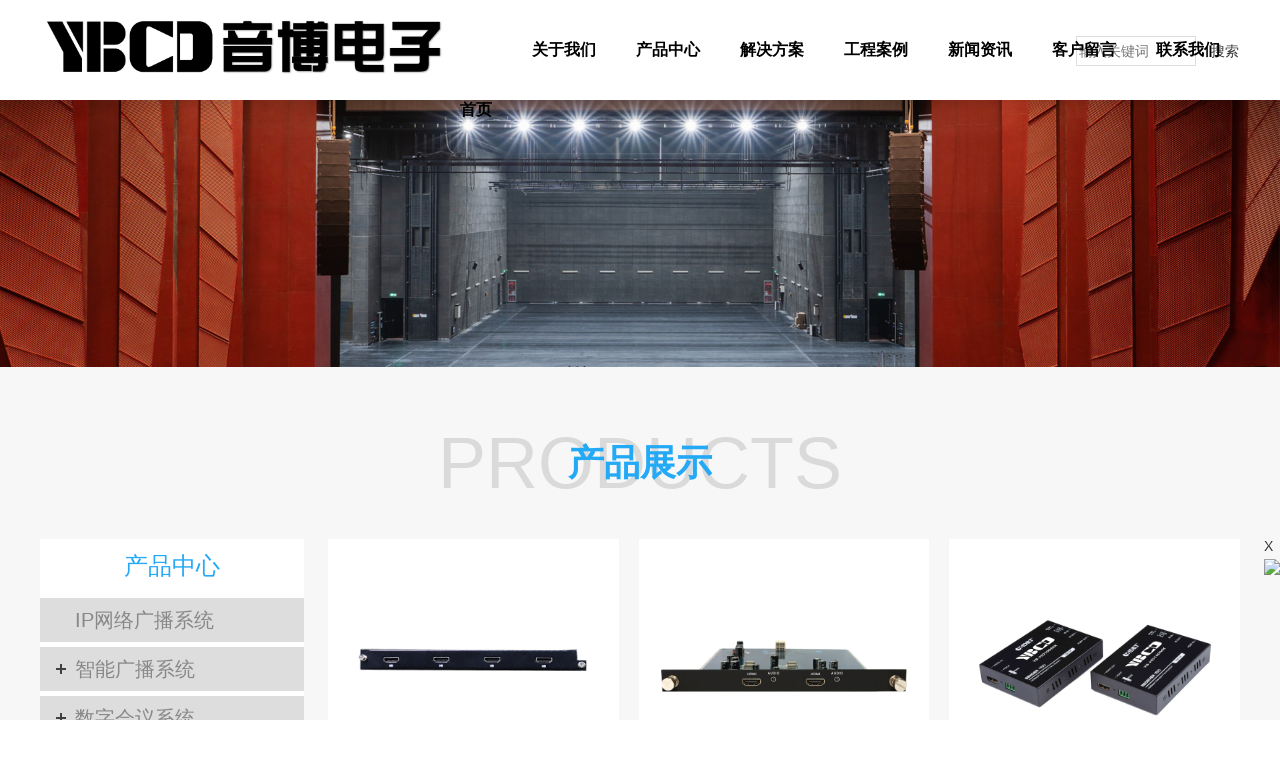

--- FILE ---
content_type: text/html; charset=utf-8
request_url: http://www.gzybcd.com/product.aspx?page=9
body_size: 8948
content:

<!doctype html>
<html>
<head><meta http-equiv="Content-Type" content="text/html; charset=gb2312" /><title>
	IP网络广播系统-广州市音博电子科技有限公司
</title><meta id="description" name="description" content="广州市音博电子科技有限公司" /><meta id="keywords" name="keywords" content="IP网络广播系统,广州市音博电子科技有限公司" /><meta charset="UTF-8" /><meta http-equiv="X-UA-Compatible" content="IE=edge,chrome=1" /><meta name="viewport" content="width=device-width, initial-scale=1.0, minimum-scale=1.0, maximum-scale=1.0, user-scalable=no" /><link rel="stylesheet" href="css/bootstrap.css" /><link rel="stylesheet" href="css/headerfooter.css" /><link rel="stylesheet" href="css/style.css" /><link rel="stylesheet" href="css/animate.min.css" />
    <script src="js/touchslide.1.1.js"></script>
    
    <link href="css/page.css" rel="stylesheet" type="text/css" />
    <script src="js/Zhishiying.js" type="text/javascript"></script>
    <style type="text/css">
        .img_list_301 ul li {
            float: left;
            border: #e4e4e4 solid 1px;
            display: inline;
            margin-bottom: 15px;
            margin-right: 15px;
            width: 150px;
            height: 180px;
            overflow: hidden;
        }

        .NewList {
            margin-top: 10px;
        }
    </style>
    <link href="css/update.css" rel="stylesheet" type="text/css" /></head>
<body>
    <!-- header -->
    
<script>
    //①搜索开始
    function checkSearch() {
        if ($("#KeyName").val() == "" || $("#KeyName").val() == null) {
            alert("请输入搜索关键词");
            $("#KeyName").val("");
            $("#KeyName").focus();
            return false;
        }
        var Search_url = $("#key-Search").attr("value");
        window.location.href = Search_url + "?q=" + escape($("#KeyName").val());
    }

    //②按下回车键出发某个按钮开始
    document.onkeydown = function (event) {
        e = event ? event : (window.event ? window.event : null);
        if (e.keyCode == 13) {
            document.getElementById("SearchButton").click();
            return false;
        }
    }
</script>
<!--④设置网站背景开始-->

<style>
    .search {
        position: absolute;
        right: 30px;
        top: 50%;
        transform: translateY(-50%)
    }

        .search input {
            width: 120px;
            height: 30px;
            border: 1px solid #ddd;
        }

        .search button {
            width: 50px;
            height: 32px;
            border: 0;
            text-align: center;
            line-height: 32px;
        }
	
		@media (max-width: 1020px){
			
				.navbar-brand img{ width:130px;}
			}
</style>
<script src="js/jquery-1.8.3.min.js" type="text/javascript"></script>
<div class="casesa">
    <header id="site-header" class="site-header">
        <div class="search">
            <a href="ProSearch.aspx" style="display: none;" value="ProSearch.aspx" id="key-Search"></a>
            <input type="text" id="KeyName" placeholder="输入关键词" />
            <button type="button" name="SearchButton" id="SearchButton" onclick="checkSearch()">搜索</button>
        </div>
        <div class="container headercontainer">
            <nav class="navbar" role="navigation">
                <div class="navbar-header">
                    <button class="btn btn-primary navbar-toggle" type="button" data-toggle="collapse" data-target=".navbar-collapse"></button>
                    <a class="navbar-brand" href="/">
                        <img style="width:;
    object-fit: contain;" src="upload/img/20230818160453.png" alt="公司LOGO">
                    </a>
                </div>
                <div class="collapse navbar-collapse">
                    <div class="items-wrap">


                        

                        <ul class="navbar-button list-inline">
                            <li class="switch-locale-wrap">
                                <div class="switch-locale ">
                                    <a href="Contact.aspx?ClassID=7" class="dropdown-toggle zh" data-toggle="">联系我们</a>





                                    
                                </div>
                            </li>
                        </ul>







                        

                        <ul class="navbar-button list-inline">
                            <li class="switch-locale-wrap">
                                <div class="switch-locale ">
                                    <a href="Message.aspx?ClassID=10" class="dropdown-toggle zh" data-toggle="">客户留言</a>





                                    
                                </div>
                            </li>
                        </ul>







                        

                        <ul class="navbar-button list-inline">
                            <li class="switch-locale-wrap">
                                <div class="switch-locale ">
                                    <a href="News.aspx?ClassID=6" class="dropdown-toggle zh" data-toggle="">新闻资讯</a>





                                    
                                </div>
                            </li>
                        </ul>







                        

                        <ul class="navbar-button list-inline">
                            <li class="switch-locale-wrap">
                                <div class="switch-locale ">
                                    <a href="News.aspx?ClassID=2" class="dropdown-toggle zh" data-toggle="">工程案例</a>





                                    
                                </div>
                            </li>
                        </ul>







                        

                        <ul class="navbar-button list-inline">
                            <li class="switch-locale-wrap">
                                <div class="switch-locale ">
                                    <a href="News.aspx?ClassID=13" class="dropdown-toggle zh" data-toggle="">解决方案</a>





                                    
                                </div>
                            </li>
                        </ul>







                        

                        <ul class="navbar-button list-inline">
                            <li class="switch-locale-wrap">
                                <div class="switch-locale ">
                                    <a href="Product.aspx" class="dropdown-toggle zh" data-toggle="">产品中心</a>





                                    


                                    <ul class="dropdown-menu" role="menu" aria-labelledby="dLabel">



                                        


                                        <li><a href="Product.aspx?TypeID=1">IP网络广播系统</a>
                                            
                                        </li>

                                        


                                        <li><a href="Product.aspx?TypeID=2">智能广播系统</a>
                                            
                                            <ul class="dropdown-menu">
                                                
                                                <li><a href="Product.aspx?TypeID=23">家庭背景音乐</a></li>
                                                
                                                <li><a href="Product.aspx?TypeID=24">数控广播系统</a></li>
                                                
                                                <li><a href="Product.aspx?TypeID=25">智能广播系统</a></li>
                                                
                                            </ul>
                                            
                                        </li>

                                        


                                        <li><a href="Product.aspx?TypeID=7">数字会议系统</a>
                                            
                                            <ul class="dropdown-menu">
                                                
                                                <li><a href="Product.aspx?TypeID=36">无线话筒</a></li>
                                                
                                                <li><a href="Product.aspx?TypeID=48">有线话筒</a></li>
                                                
                                                <li><a href="Product.aspx?TypeID=37">无线讨论型手拉手会议系统</a></li>
                                                
                                                <li><a href="Product.aspx?TypeID=38">无线视像跟踪手拉手会议系统</a></li>
                                                
                                                <li><a href="Product.aspx?TypeID=39">有线讨论型手拉手会议系统</a></li>
                                                
                                                <li><a href="Product.aspx?TypeID=62">有线视像跟踪手拉手会议系统</a></li>
                                                
                                                <li><a href="Product.aspx?TypeID=63">有线讨论视像表决型会议系统</a></li>
                                                
                                                <li><a href="Product.aspx?TypeID=64">全数字5G手拉手会议系统</a></li>
                                                
                                                <li><a href="Product.aspx?TypeID=65">有线无线讨论型一体式会议系统</a></li>
                                                
                                                <li><a href="Product.aspx?TypeID=66">有线无线视像型一体式会议系统</a></li>
                                                
                                            </ul>
                                            
                                        </li>

                                        


                                        <li><a href="Product.aspx?TypeID=8">音响扩声系统</a>
                                            
                                            <ul class="dropdown-menu">
                                                
                                                <li><a href="Product.aspx?TypeID=40">专业\卡包功放</a></li>
                                                
                                                <li><a href="Product.aspx?TypeID=42">会议音柱\卡包音箱</a></li>
                                                
                                                <li><a href="Product.aspx?TypeID=43">专业全频音箱</a></li>
                                                
                                                <li><a href="Product.aspx?TypeID=44">线阵音箱</a></li>
                                                
                                                <li><a href="Product.aspx?TypeID=45">专业周边</a></li>
                                                
                                            </ul>
                                            
                                        </li>

                                        


                                        <li><a href="Product.aspx?TypeID=9">舞台灯光系统</a>
                                            
                                            <ul class="dropdown-menu">
                                                
                                                <li><a href="Product.aspx?TypeID=49">摇头灯</a></li>
                                                
                                                <li><a href="Product.aspx?TypeID=50">帕灯</a></li>
                                                
                                                <li><a href="Product.aspx?TypeID=51">面光灯</a></li>
                                                
                                                <li><a href="Product.aspx?TypeID=52">激光灯</a></li>
                                                
                                                <li><a href="Product.aspx?TypeID=53">灯光控台</a></li>
                                                
                                                <li><a href="Product.aspx?TypeID=54">灯光周边设备</a></li>
                                                
                                            </ul>
                                            
                                        </li>

                                        


                                        <li><a href="Product.aspx?TypeID=13">矩阵切换系统</a>
                                            
                                            <ul class="dropdown-menu">
                                                
                                                <li><a href="Product.aspx?TypeID=55">一体化矩阵</a></li>
                                                
                                                <li><a href="Product.aspx?TypeID=57">MI92系列-混插矩阵切换器</a></li>
                                                
                                                <li><a href="Product.aspx?TypeID=58">MI94系列-混插矩阵切换器</a></li>
                                                
                                                <li><a href="Product.aspx?TypeID=59">T94\TC94系列-混插拼接无缝矩阵切换器</a></li>
                                                
                                            </ul>
                                            
                                        </li>

                                        


                                        <li><a href="Product.aspx?TypeID=12">中控系统</a>
                                            
                                        </li>

                                        


                                        <li><a href="Product.aspx?TypeID=14">高清录播系统</a>
                                            
                                        </li>

                                        


                                        <li><a href="Product.aspx?TypeID=10">无纸化会议系统</a>
                                            
                                        </li>

                                        


                                        <li><a href="Product.aspx?TypeID=11">远程视频会议系统</a>
                                            
                                        </li>

                                        


                                        <li><a href="Product.aspx?TypeID=15">可视化分布式系统</a>
                                            
                                        </li>

                                        


                                        <li><a href="Product.aspx?TypeID=60">信息发布系统</a>
                                            
                                        </li>

                                        


                                        <li><a href="Product.aspx?TypeID=61">会议预约系统</a>
                                            
                                        </li>

                                        


                                        <li><a href="Product.aspx?TypeID=19">多媒体有源音箱</a>
                                            
                                        </li>

                                        


                                        <li><a href="Product.aspx?TypeID=18">广播喇叭</a>
                                            
                                            <ul class="dropdown-menu">
                                                
                                                <li><a href="Product.aspx?TypeID=26">天花喇叭</a></li>
                                                
                                                <li><a href="Product.aspx?TypeID=28">壁挂音箱</a></li>
                                                
                                                <li><a href="Product.aspx?TypeID=30">号角扬声器</a></li>
                                                
                                                <li><a href="Product.aspx?TypeID=31">室外防水音柱</a></li>
                                                
                                                <li><a href="Product.aspx?TypeID=34">室外草坪音箱</a></li>
                                                
                                            </ul>
                                            
                                        </li>

                                        


                                        <li><a href="Product.aspx?TypeID=20">其他配件</a>
                                            
                                        </li>

                                        
                                    </ul>

                                    
                                </div>
                            </li>
                        </ul>







                        

                        <ul class="navbar-button list-inline">
                            <li class="switch-locale-wrap">
                                <div class="switch-locale ">
                                    <a href="About.aspx?ClassID=23" class="dropdown-toggle zh" data-toggle="">关于我们</a>





                                    


                                    <ul class="dropdown-menu" role="menu" aria-labelledby="dLabel">



                                        


                                        <li><a href="About.aspx?ClassID=23">公司介绍</a>
                                            
                                        </li>

                                        


                                        <li><a href="About.aspx?ClassID=26">企业文化</a>
                                            
                                        </li>

                                        


                                        <li><a href="About.aspx?ClassID=24">总裁致辞</a>
                                            
                                        </li>

                                        
                                    </ul>

                                    
                                </div>
                            </li>
                        </ul>







                        

                        <ul class="navbar-button list-inline">
                            <li class="switch-locale-wrap">
                                <div class="switch-locale ">
                                    <a href="Default.aspx" class="dropdown-toggle zh" data-toggle="">首页</a>





                                    
                                </div>
                            </li>
                        </ul>







                        
                    </div>
                </div>
            </nav>
        </div>
    </header>
</div>

    <!-- banner -->
        
<div class="bannertop">
    <img class="w-100" src="upload/img/20230404165452.jpg" />
</div>

    <!-- 产品中心 -->
    <div class="padding60 background1 overflowhidden">


          <div id="ProZidingyi" style="width:100%;">
	

        <div class="container">
            <div class="fsize72 color1 lineheight1 text-center position-relative wow fadeInUp">PRODUCTS<span class="position-absolute fbold fsize36 color4 us-title">产品展示</span></div>
            <div class="mtop30 clearfix">
                <div class="floatleft indexpro_left wow fadeInUp">
                    <div class="indexnav">
                        <div class="commonweb">
                            <div class="fsize24 color4 mobile">产品中心</div>
                            <h3>产品中心</h3>
                            <div class="phone">
                                <div id="download">
                                    


<style>
    .download.cur {
        color: #fff;
        background: #23a9f5;
    }

        .download.cur a {
            color: #fff
        }

    .data_nav li.on a {
        color: #23A9F5
    }
</style>

<div class="J_download ">
    <!-- open -->
    

    <div class="data_download fsize20 download ">
        <a href="Product.aspx?TypeID=1">IP网络广播系统</a>

    </div>


    
</div>

<div class="J_download ">
    <!-- open -->
    

    <div class="data_download fsize20 download ">
        <a href="javascript:;"><i></i>智能广播系统</a>
        <!-- <a href="products-14.html"><i></i> 形变监测相关产品</a> -->
    </div>
    <div class="recruit_join data_down" >
        <ul class="fsize16 data_nav">
            
            <li ><a href="Product.aspx?TypeID=23">家庭背景音乐</a></li>
            
            <li ><a href="Product.aspx?TypeID=24">数控广播系统</a></li>
            
            <li ><a href="Product.aspx?TypeID=25">智能广播系统</a></li>
            
        </ul>
    </div>


    
</div>

<div class="J_download ">
    <!-- open -->
    

    <div class="data_download fsize20 download ">
        <a href="javascript:;"><i></i>数字会议系统</a>
        <!-- <a href="products-14.html"><i></i> 形变监测相关产品</a> -->
    </div>
    <div class="recruit_join data_down" >
        <ul class="fsize16 data_nav">
            
            <li ><a href="Product.aspx?TypeID=36">无线话筒</a></li>
            
            <li ><a href="Product.aspx?TypeID=48">有线话筒</a></li>
            
            <li ><a href="Product.aspx?TypeID=37">无线讨论型手拉手会议系统</a></li>
            
            <li ><a href="Product.aspx?TypeID=38">无线视像跟踪手拉手会议系统</a></li>
            
            <li ><a href="Product.aspx?TypeID=39">有线讨论型手拉手会议系统</a></li>
            
            <li ><a href="Product.aspx?TypeID=62">有线视像跟踪手拉手会议系统</a></li>
            
            <li ><a href="Product.aspx?TypeID=63">有线讨论视像表决型会议系统</a></li>
            
            <li ><a href="Product.aspx?TypeID=64">全数字5G手拉手会议系统</a></li>
            
            <li ><a href="Product.aspx?TypeID=65">有线无线讨论型一体式会议系统</a></li>
            
            <li ><a href="Product.aspx?TypeID=66">有线无线视像型一体式会议系统</a></li>
            
        </ul>
    </div>


    
</div>

<div class="J_download ">
    <!-- open -->
    

    <div class="data_download fsize20 download ">
        <a href="javascript:;"><i></i>音响扩声系统</a>
        <!-- <a href="products-14.html"><i></i> 形变监测相关产品</a> -->
    </div>
    <div class="recruit_join data_down" >
        <ul class="fsize16 data_nav">
            
            <li ><a href="Product.aspx?TypeID=40">专业\卡包功放</a></li>
            
            <li ><a href="Product.aspx?TypeID=42">会议音柱\卡包音箱</a></li>
            
            <li ><a href="Product.aspx?TypeID=43">专业全频音箱</a></li>
            
            <li ><a href="Product.aspx?TypeID=44">线阵音箱</a></li>
            
            <li ><a href="Product.aspx?TypeID=45">专业周边</a></li>
            
        </ul>
    </div>


    
</div>

<div class="J_download ">
    <!-- open -->
    

    <div class="data_download fsize20 download ">
        <a href="javascript:;"><i></i>舞台灯光系统</a>
        <!-- <a href="products-14.html"><i></i> 形变监测相关产品</a> -->
    </div>
    <div class="recruit_join data_down" >
        <ul class="fsize16 data_nav">
            
            <li ><a href="Product.aspx?TypeID=49">摇头灯</a></li>
            
            <li ><a href="Product.aspx?TypeID=50">帕灯</a></li>
            
            <li ><a href="Product.aspx?TypeID=51">面光灯</a></li>
            
            <li ><a href="Product.aspx?TypeID=52">激光灯</a></li>
            
            <li ><a href="Product.aspx?TypeID=53">灯光控台</a></li>
            
            <li ><a href="Product.aspx?TypeID=54">灯光周边设备</a></li>
            
        </ul>
    </div>


    
</div>

<div class="J_download ">
    <!-- open -->
    

    <div class="data_download fsize20 download ">
        <a href="javascript:;"><i></i>矩阵切换系统</a>
        <!-- <a href="products-14.html"><i></i> 形变监测相关产品</a> -->
    </div>
    <div class="recruit_join data_down" >
        <ul class="fsize16 data_nav">
            
            <li ><a href="Product.aspx?TypeID=55">一体化矩阵</a></li>
            
            <li ><a href="Product.aspx?TypeID=57">MI92系列-混插矩阵切换器</a></li>
            
            <li ><a href="Product.aspx?TypeID=58">MI94系列-混插矩阵切换器</a></li>
            
            <li ><a href="Product.aspx?TypeID=59">T94\TC94系列-混插无缝矩阵切换器</a></li>
            
        </ul>
    </div>


    
</div>

<div class="J_download ">
    <!-- open -->
    

    <div class="data_download fsize20 download ">
        <a href="Product.aspx?TypeID=12">中控系统</a>

    </div>


    
</div>

<div class="J_download ">
    <!-- open -->
    

    <div class="data_download fsize20 download ">
        <a href="Product.aspx?TypeID=14">高清录播系统</a>

    </div>


    
</div>

<div class="J_download ">
    <!-- open -->
    

    <div class="data_download fsize20 download ">
        <a href="Product.aspx?TypeID=10">无纸化会议系统</a>

    </div>


    
</div>

<div class="J_download ">
    <!-- open -->
    

    <div class="data_download fsize20 download ">
        <a href="Product.aspx?TypeID=11">远程视频会议系统</a>

    </div>


    
</div>

<div class="J_download ">
    <!-- open -->
    

    <div class="data_download fsize20 download ">
        <a href="Product.aspx?TypeID=15">可视化分布式系统</a>

    </div>


    
</div>

<div class="J_download ">
    <!-- open -->
    

    <div class="data_download fsize20 download ">
        <a href="Product.aspx?TypeID=60">信息发布系统</a>

    </div>


    
</div>

<div class="J_download ">
    <!-- open -->
    

    <div class="data_download fsize20 download ">
        <a href="Product.aspx?TypeID=61">会议预约系统</a>

    </div>


    
</div>

<div class="J_download ">
    <!-- open -->
    

    <div class="data_download fsize20 download ">
        <a href="Product.aspx?TypeID=19">多媒体有源音箱</a>

    </div>


    
</div>

<div class="J_download ">
    <!-- open -->
    

    <div class="data_download fsize20 download ">
        <a href="javascript:;"><i></i>广播喇叭</a>
        <!-- <a href="products-14.html"><i></i> 形变监测相关产品</a> -->
    </div>
    <div class="recruit_join data_down" >
        <ul class="fsize16 data_nav">
            
            <li ><a href="Product.aspx?TypeID=26">天花喇叭</a></li>
            
            <li ><a href="Product.aspx?TypeID=28">壁挂音箱</a></li>
            
            <li ><a href="Product.aspx?TypeID=30">号角扬声器</a></li>
            
            <li ><a href="Product.aspx?TypeID=31">室外防水音柱</a></li>
            
            <li ><a href="Product.aspx?TypeID=34">室外草坪音箱</a></li>
            
        </ul>
    </div>


    
</div>

<div class="J_download ">
    <!-- open -->
    

    <div class="data_download fsize20 download ">
        <a href="Product.aspx?TypeID=20">其他配件</a>

    </div>


    
</div>

                                </div>
                            </div>
                        </div>
                    </div>
                </div>
                <div class="floatright indexpro_right">
                    <div class="row partner-padding overflowhidden">



                           

                        <div class="col-sm-4 col-xs-6 partnership wow fadeInUp">
                            <div class="product-bj-1 text-center">
                                <a href="ProDetail.aspx?ProId=762" alt="4路HDMI输出板卡">
                                    <img class="w-100" src="upload/20230620164150.png" alt="4路HDMI输出板卡" style="
    height: 250px;
">
                                    <div class="space1 fsize16 color2">4路HDMI输出板卡</div>
                                     <a>型号:YB-MH9401T</a>
<!--                                    <span class="mtop20 fsize16 viewdetails viewdetails1">查看详情</span>
-->                                </a>
                            </div>
                        </div>


                               

                        <div class="col-sm-4 col-xs-6 partnership wow fadeInUp">
                            <div class="product-bj-1 text-center">
                                <a href="ProDetail.aspx?ProId=752" alt="2路HDMI输出板卡">
                                    <img class="w-100" src="upload/20230620162658.png" alt="2路HDMI输出板卡" style="
    height: 250px;
">
                                    <div class="space1 fsize16 color2">2路HDMI输出板卡</div>
                                     <a>型号:YB-MH9201T</a>
<!--                                    <span class="mtop20 fsize16 viewdetails viewdetails1">查看详情</span>
-->                                </a>
                            </div>
                        </div>


                               

                        <div class="col-sm-4 col-xs-6 partnership wow fadeInUp">
                            <div class="product-bj-1 text-center">
                                <a href="ProDetail.aspx?ProId=741" alt="100米HDBaseT传输器4K">
                                    <img class="w-100" src="upload/20230620161147.jpg" alt="100米HDBaseT传输器4K" style="
    height: 250px;
">
                                    <div class="space1 fsize16 color2">100米HDBaseT传输器4K</div>
                                     <a>型号:YB-HD100MK</a>
<!--                                    <span class="mtop20 fsize16 viewdetails viewdetails1">查看详情</span>
-->                                </a>
                            </div>
                        </div>


                               

                        <div class="col-sm-4 col-xs-6 partnership wow fadeInUp">
                            <div class="product-bj-1 text-center">
                                <a href="ProDetail.aspx?ProId=715" alt="壁挂式有线7寸真彩触摸屏">
                                    <img class="w-100" src="upload/20230620153548.jpg" alt="壁挂式有线7寸真彩触摸屏" style="
    height: 250px;
">
                                    <div class="space1 fsize16 color2">壁挂式有线7寸真彩触摸屏</div>
                                     <a>型号:YB-9007P</a>
<!--                                    <span class="mtop20 fsize16 viewdetails viewdetails1">查看详情</span>
-->                                </a>
                            </div>
                        </div>


                               

                        <div class="col-sm-4 col-xs-6 partnership wow fadeInUp">
                            <div class="product-bj-1 text-center">
                                <a href="ProDetail.aspx?ProId=376" alt="380W三合一光束图案灯">
                                    <img class="w-100" src="upload/20230904141146.jpg" alt="380W三合一光束图案灯" style="
    height: 250px;
">
                                    <div class="space1 fsize16 color2">380W三合一光束图案灯</div>
                                     <a>型号:YB-BSW380H</a>
<!--                                    <span class="mtop20 fsize16 viewdetails viewdetails1">查看详情</span>
-->                                </a>
                            </div>
                        </div>


                               

                        <div class="col-sm-4 col-xs-6 partnership wow fadeInUp">
                            <div class="product-bj-1 text-center">
                                <a href="ProDetail.aspx?ProId=292" alt="两分频单15"全频音箱">
                                    <img class="w-100" src="upload/20230413175605.jpg" alt="两分频单15"全频音箱" style="
    height: 250px;
">
                                    <div class="space1 fsize16 color2">两分频单15"全频音箱</div>
                                     <a>型号:YS-15</a>
<!--                                    <span class="mtop20 fsize16 viewdetails viewdetails1">查看详情</span>
-->                                </a>
                            </div>
                        </div>


                               

                        <div class="col-sm-4 col-xs-6 partnership wow fadeInUp">
                            <div class="product-bj-1 text-center">
                                <a href="ProDetail.aspx?ProId=119" alt="16路分区器">
                                    <img class="w-100" src="upload/20230406142700.jpg" alt="16路分区器" style="
    height: 250px;
">
                                    <div class="space1 fsize16 color2">16路分区器</div>
                                     <a>型号:Y-705</a>
<!--                                    <span class="mtop20 fsize16 viewdetails viewdetails1">查看详情</span>
-->                                </a>
                            </div>
                        </div>


                               

                        <div class="col-sm-4 col-xs-6 partnership wow fadeInUp">
                            <div class="product-bj-1 text-center">
                                <a href="ProDetail.aspx?ProId=106" alt="数控CD播放器">
                                    <img class="w-100" src="upload/20230406140829.jpg" alt="数控CD播放器" style="
    height: 250px;
">
                                    <div class="space1 fsize16 color2">数控CD播放器</div>
                                     <a>型号:Y-703A</a>
<!--                                    <span class="mtop20 fsize16 viewdetails viewdetails1">查看详情</span>
-->                                </a>
                            </div>
                        </div>


                               

                        <div class="col-sm-4 col-xs-6 partnership wow fadeInUp">
                            <div class="product-bj-1 text-center">
                                <a href="ProDetail.aspx?ProId=34" alt="IP网络采集终端">
                                    <img class="w-100" src="upload/20230328120036.jpg" alt="IP网络采集终端" style="
    height: 250px;
">
                                    <div class="space1 fsize16 color2">IP网络采集终端</div>
                                     <a>型号:Y-6004</a>
<!--                                    <span class="mtop20 fsize16 viewdetails viewdetails1">查看详情</span>
-->                                </a>
                            </div>
                        </div>


                               

                        <div class="col-sm-4 col-xs-6 partnership wow fadeInUp">
                            <div class="product-bj-1 text-center">
                                <a href="ProDetail.aspx?ProId=1070" alt="4.3寸触摸屏IP网络采集终端">
                                    <img class="w-100" src="upload/20240702164338.jpg" alt="4.3寸触摸屏IP网络采集终端" style="
    height: 250px;
">
                                    <div class="space1 fsize16 color2">4.3寸触摸屏IP网络采集终端</div>
                                     <a>型号:Y-6004M</a>
<!--                                    <span class="mtop20 fsize16 viewdetails viewdetails1">查看详情</span>
-->                                </a>
                            </div>
                        </div>


                               

                        <div class="col-sm-4 col-xs-6 partnership wow fadeInUp">
                            <div class="product-bj-1 text-center">
                                <a href="ProDetail.aspx?ProId=841" alt="24路数字调音台">
                                    <img class="w-100" src="upload/20230628142957.jpg" alt="24路数字调音台" style="
    height: 250px;
">
                                    <div class="space1 fsize16 color2">24路数字调音台</div>
                                     <a>型号:YB-DM24</a>
<!--                                    <span class="mtop20 fsize16 viewdetails viewdetails1">查看详情</span>
-->                                </a>
                            </div>
                        </div>


                               

                        <div class="col-sm-4 col-xs-6 partnership wow fadeInUp">
                            <div class="product-bj-1 text-center">
                                <a href="ProDetail.aspx?ProId=779" alt="无缝矩阵4路SDI输入卡">
                                    <img class="w-100" src="upload/20230620170057.png" alt="无缝矩阵4路SDI输入卡" style="
    height: 250px;
">
                                    <div class="space1 fsize16 color2">无缝矩阵4路SDI输入卡</div>
                                     <a>型号:YB-TS9404I</a>
<!--                                    <span class="mtop20 fsize16 viewdetails viewdetails1">查看详情</span>
-->                                </a>
                            </div>
                        </div>


                               



                    </div>
                    <div class="mtop30 text-center">

                

                          <div class="page_box" style="width: 100%; padding-top: 5px; padding-bottom: 8px;">
            <div id="PageContent" class="flickr" style="text-align: center;"><div class="pages"><span><a href="/product.aspx?page=8">«上一页</a></span><span><a href="/product.aspx?page=1">1</a></span><span>...</span><span class="pageyc"><a  href="/product.aspx?page=2">2</a></span><span class="pageyc"><a  href="/product.aspx?page=3">3</a></span><span class="pageyc"><a  href="/product.aspx?page=4">4</a></span><span class="pageyc"><a  href="/product.aspx?page=5">5</a></span><span class="pageyc"><a  href="/product.aspx?page=6">6</a></span><span><a href="/product.aspx?page=7">7</a></span><span><a href="/product.aspx?page=8">8</a></span><span class="number">9</span><span><a href="/product.aspx?page=10">10</a></span><span><a href="/product.aspx?page=11">11</a></span><span>...</span><span class="pageyc"><a  href="/product.aspx?page=12">12</a></span><span class="pageyc"><a  href="/product.aspx?page=13">13</a></span><span class="pageyc"><a  href="/product.aspx?page=14">14</a></span><span class="pageyc"><a  href="/product.aspx?page=15">15</a></span><span class="pageyc"><a  href="/product.aspx?page=16">16</a></span><span class="pageyc"><a  href="/product.aspx?page=17">17</a></span><span class="pageyc"><a  href="/product.aspx?page=18">18</a></span><span class="pageyc"><a  href="/product.aspx?page=19">19</a></span><span class="pageyc"><a  href="/product.aspx?page=20">20</a></span><span class="pageyc"><a  href="/product.aspx?page=21">21</a></span><span class="pageyc"><a  href="/product.aspx?page=22">22</a></span><span class="pageyc"><a  href="/product.aspx?page=23">23</a></span><span class="pageyc"><a  href="/product.aspx?page=24">24</a></span><span class="pageyc"><a  href="/product.aspx?page=25">25</a></span><span class="pageyc"><a  href="/product.aspx?page=26">26</a></span><span class="pageyc"><a  href="/product.aspx?page=27">27</a></span><span class="pageyc"><a  href="/product.aspx?page=28">28</a></span><span class="pageyc"><a  href="/product.aspx?page=29">29</a></span><span class="pageyc"><a  href="/product.aspx?page=30">30</a></span><span class="pageyc"><a  href="/product.aspx?page=31">31</a></span><span class="pageyc"><a  href="/product.aspx?page=32">32</a></span><span class="pageyc"><a  href="/product.aspx?page=33">33</a></span><span class="pageyc"><a  href="/product.aspx?page=34">34</a></span><span class="pageyc"><a  href="/product.aspx?page=35">35</a></span><span class="pageyc"><a  href="/product.aspx?page=36">36</a></span><span class="pageyc"><a  href="/product.aspx?page=37">37</a></span><span class="pageyc"><a  href="/product.aspx?page=38">38</a></span><span class="pageyc"><a  href="/product.aspx?page=39">39</a></span><span class="pageyc"><a  href="/product.aspx?page=40">40</a></span><span class="pageyc"><a  href="/product.aspx?page=41">41</a></span><span class="pageyc"><a  href="/product.aspx?page=42">42</a></span><span class="pageyc"><a  href="/product.aspx?page=43">43</a></span><span class="pageyc"><a  href="/product.aspx?page=44">44</a></span><span class="pageyc"><a  href="/product.aspx?page=45">45</a></span><span class="pageyc"><a  href="/product.aspx?page=46">46</a></span><span class="pageyc"><a  href="/product.aspx?page=47">47</a></span><span class="pageyc"><a  href="/product.aspx?page=48">48</a></span><span class="pageyc"><a  href="/product.aspx?page=49">49</a></span><span class="pageyc"><a  href="/product.aspx?page=50">50</a></span><span class="pageyc"><a  href="/product.aspx?page=51">51</a></span><span class="pageyc"><a  href="/product.aspx?page=52">52</a></span><span class="pageyc"><a  href="/product.aspx?page=53">53</a></span><span class="pageyc"><a  href="/product.aspx?page=54">54</a></span><span class="pageyc"><a  href="/product.aspx?page=55">55</a></span><span class="pageyc"><a  href="/product.aspx?page=56">56</a></span><span><a href="/product.aspx?page=57">57</a></span><span><a href="/product.aspx?page=10">下一页»</a></span></div></div>
        </div>
                    </div>
                </div>
            </div>
        </div>


                
</div>

        


    </div>

    <!-- footer -->
    

        
<footer>
    <div class="container">
        <div class="position-relative clearfix">
            <div class="footer_left">
                <ul class="footer_nav">


                    

                    <li><a href="Default.aspx">首页</a></li>

                    

                    <li><a href="About.aspx?ClassID=23">关于我们</a></li>

                    

                    <li><a href="Product.aspx">产品中心</a></li>

                    

                    <li><a href="News.aspx?ClassID=13">解决方案</a></li>

                    

                    <li><a href="News.aspx?ClassID=2">工程案例</a></li>

                    

                    <li><a href="News.aspx?ClassID=6">新闻资讯</a></li>

                    

                    <li><a href="Message.aspx?ClassID=10">客户留言</a></li>

                    

                    <li><a href="Contact.aspx?ClassID=7">联系我们</a></li>

                    
                </ul>
                <ul class="footer_navtop">
                    <li>
                        <a href="/sitemap.xml" title="网站地图" target="_blank">网站地图</a>
                        </li>
                    |

                    


                    <li>备案号：<a href='https://beian.miit.gov.cn/' target="_blank">粤ICP备2023020124号-1</a></li>
                    |


                      
                    <li><a href="https://www.400301.com/" title="腾云建站仅向商家提供技术服务" target="_blank">腾云建站仅向商家提供技术服务</a></li>
                    
                </ul>
            </div>
            
            <div class="position-absolute text-center footer_right" >
                <img class="w-100" src="upload/img/20230518115827.jpg" alt="微信二维码">
                <div class="fsize16 color2 lineheight2">微信二维码</div>

            </div>
            
            <div class="position-absolute text-center footer_right" style="right: 130px"
                >
                <img class="w-100" src="upload/img/20230328095341.jpg" alt="微信公众号">
                <div class="fsize16 color2 lineheight2">微信公众号</div>

            </div>
            
        </div>
    </div>
</footer>



<style type="text/css">
    .footbottomfix {
        position: fixed;
        right: 0;
        bottom: 20%;
   -

       }

      .
             posi ion: rela
        
       .i
                  lute;
         th: 100%
         : 250px;
       0

    -index: 9;
    
  op: 13p ;        
       .imgszie l  li
     
                 a
                }

         e ul l  a {        isplay: block
     
    h: 100%                  height: 
              
    . cl
             p sitio
        e;
        op: 0
         right: 0;
         th: 45px;        
               t: 45px;        
             45px;
       tex
        enter;                 16px;        
            t

    ght: bold;
        cursor: pointer;
        z-index: 9999
    }
</style>
<div class="footbottomfix">
    <div class="tclose">X</div>
    <div class="imgszie">
        <img src="images/fw.png">
        <ul>
            <li><a href="http://wpa.qq.com/msgrd?v=3&uin=553542588&site=qq&menu=yes"></a></li>
            <li><a href="http://wpa.qq.com/msgrd?v=3&uin=553542588&site=qq&menu=yes"></a></li>
            <li><a href="#"></a></li>
            <li><a href="#"></a></li>
        </ul>
    </div>
</div>
<script>
    $('.tclose').click(function (e) {

        $('.footbottomfix').hide()

    });
</script>


    <div class="return"><span class="back_return"><a href="javascript:;"></a></span></div>


        <script src="js/jquery.min.js"></script>
<script src="js/bootstrap.min.js"></script>
<script src="js/wow.js"></script>
<script src="js/style.js"></script>
<script>
    $("#download").on("click", ".data_download", function () {
        $(this).siblings(".data_down").slideToggle(500);
        $(this).closest(".J_download").toggleClass("open").siblings(".J_download").removeClass("open").find(".data_down").slideUp(500);
    });
</script>



</body>
</html>



--- FILE ---
content_type: text/css
request_url: http://www.gzybcd.com/css/headerfooter.css
body_size: 3003
content:
html,body,ul,ol{padding: 0;margin: 0;}
ul li,ol li{list-style: none;padding: 0;margin: 0;}
select,option,input,button{border: none;background: none;box-shadow: none;outline: none;}
h1,h2,h3,h4,h5,h6{padding: 0;margin: 0;}
em,i{font-style: normal;}
a,a:hover,a:focus{text-decoration: none!important;outline: none;}
img{border: none;vertical-align: middle;}
.w-100{width: 100%;
    object-fit: contain;
}}
.h-100{height: 100%;}
.obj-cover{object-fit: cover;font-family: 'object-fit: cover;';    height: 250px;}
.contentimg img,.contentimg table{max-width: 100%!important;height: auto!important;}
.floatleft{float: left;}
.floatright{float: right;}

@media(min-width: 1470px){
	.headercontainer{max-width: 1400px;    width: 100%;}
}

/*header*/
.site-header .navbar-collapse{padding-right: 0;-ms-overflow-x: hidden;}
.site-header .navbar-brand{margin: 0;padding: 0;}
.navbar-brand img{height: 75px;}
.site-header .navbar-button{margin: 0px;text-align: right;float: right;}
.site-header .navbar-button>li{margin: 0;padding: 0;vertical-align: top;}
.site-header .navbar-button>li a.btn{margin: 22px 0 22px 10px;}
.site-header .navbar-button>li .dropdown-menu{margin: 0;padding: 0;border-radius: 0 0 4px 4px;border: none currentColor;left: 0;top: 100px;width: auto;text-align: left;/*-ms-overflow-y: auto;*/box-shadow: 0px 7px 21px rgba(0,0,0,0.1);background: #fff;/*overflow: hidden;*/}
.site-header .navbar-button>li .dropdown-menu a{color: #000000;line-height: 2.4;padding: 0 20px;text-align: left;}
.site-header .navbar-button>li .dropdown-menu a:hover,.site-header .navbar-button>li:hover .dropdown-menu li:hover>a{color: #fff;background: #1eabec;}
/*.site-header .navbar-button>li:hover a{color: #fff;}*/
.site-header .navbar-button>li:hover .dropdown-menu li{ position:relative;}
.site-header .navbar-button>li:hover .dropdown-menu li>a{color: #000000;}
.site-header .navbar-button>li .dropdown-menu li>a:hover{color: #fff;}
.site-header .navbar-button>li:hover .dropdown-menu li .dropdown-menu{ top:0; left:100%; display:none;}
.site-header .navbar-button>li:hover .dropdown-menu li:hover>.dropdown-menu{ display:block;}
.site-header .switch-locale{border-radius: 0;text-align: center;display: inline-block;position: relative;}
/*.site-header .switch-locale:hover,.site-header .topmenuon{color: #fff;background: #1eabec;}*/
.site-header a{width: 100%;display: inline-block;padding: 0 20px;}
/*.site-header .topmenuon a.zh{color: #fff;background: #1eabec;}*/
.site-header .switch-locale .dropdown-toggle,.site-header .switch-locale .dropdown-togglea{color: #000000;font-size: 16px;font-weight:bold}
.site-header .switch-locale .topmenuon{color: #fff;background: #1eabec;width: 100%;height: 100%;}
/*.site-header .switch-locale .dropdown-toggle:hover,.site-header .switch-locale .dropdown-togglea:hover{color: #fff;background: #1eabec;}*/
.site-header .switch-locale.open .dropdown-togglea{color: #0070cc;}
.site-header .switch-locale>ul{padding: 0px 0px 40px;border-radius: 2px;font-size: 16px;-ms-overflow-x: hidden;min-width: 90px;box-shadow: 0px 2px 2px rgba(0,0,0,0.2) !important;-webkit-box-shadow: 0 5px 11px 0 rgba(0,0,0,.18),0 4px 15px 0 rgba(0,0,0,.15);-moz-box-shadow: 0 5px 11px 0 rgba(0,0,0,.18), 0 4px 15px 0 rgba(0,0,0,.15);}
.site-header .switch-locale>ul>li>a{padding: 8px 15px;top: 2px;}
.site-header .switch-locale.open{font-size: 16px;background-color: rgba(255,255,255,0.2);}
.casesa{transition:0.35s ease-in-out;top: 0px;width: 100%;border-bottom: 1px solid transparent; position: fixed;z-index: 103;opacity: 1;box-shadow: 0px 2px 20px rgba(0,0,0,0.16); background: #fff;-webkit-box-shadow: 0 2px 20px rgba(0,0,0,.16);-moz-box-shadow: 0 2px 20px rgba(0,0,0,.16); -webkit-transition: all .35s ease-in-out;-o-transition: all .35s ease-in-out;}

@media(min-width: 1021px){
	.casesa{position: fixed;top: 0;left: 0;width: 100%;height: 100px;background: #fff;z-index: 999;}
	.site-header .switch-locale-wrap:hover .dropdown-menu{display: block;}
	.site-header .navbar{border: none currentColor;height: 100px;margin-bottom: 0;line-height: 100px;}
	.site-header .switch-locale:hover,.site-header .topmenuon{position: relative;z-index: 2;}
	.site-header .switch-locale:hover:before,.site-header .topmenuon:before{content: "";position: absolute;width: 90%;left: 50%;transform: translateX(-50%); height: 8px;bottom: 40px;background: #bbe6f9;z-index: -1;}
}
@media(max-width: 1240px){
	.casesa{height: 80px;}
	.site-header .navbar{height: 80px;line-height: 80px;}
	.navbar-brand img{height: 80px;}
	.site-header .navbar-button>li .dropdown-menu a,.site-header a{padding: 0 10px;}
}
@media(max-width: 1020px){
	.site-header .navbar{height: 60px;line-height: 40px;margin-bottom: 0;}
	.site-header .navbar-brand{width: auto;}
	.navbar-brand{position: fixed;top: 0;left: 15px;}
	.casesa,.navbar-brand img{height: 60px;}
	.site-header .navbar-button>li .dropdown-menu a{text-align: center;}
	.site-header{height: 60px;}
	.site-header .switch-locale .dropdown-menu>li>a{width: 100%;}
	.site-header.transparent{border-bottom: medium none transparent;-webkit-box-shadow: none;}
	.site-header .navbar-header{width:100%;}
	.site-header .navbar-header .navbar-toggle{margin: 13px 0;padding: 0;border: none;transition: none;color: #fff;outline: none;box-shadow: none;width: 32px;height: 32px;display: inline-block;background: url(../images/menu.png) #fff no-repeat;}
	.site-header .navbar-collapse{margin: 0px -20px;padding: 0;background:#fff;}
	.site-header .navbar-collapse .navbar-button>li{padding: 0px;width: 100%;}
	.site-header .navbar-collapse .navbar-button>li> a{margin: 10px auto;padding: 8px 12px;width: 100%;}
	.site-header .navbar-collapse .navbar-button>li> a.login{margin-bottom: 0px;}
	.site-header .navbar-collapse .navbar-button .switch-locale-wrap{text-align: center;border-bottom: 1px dashed #ededed;}
	.site-header .navbar-collapse .navbar-button .switch-locale-wrap .switch-locale{margin: 0px;padding: 0px;width: 100%;}
	.site-header .navbar-collapse .navbar-button .switch-locale-wrap .switch-locale .dropdown-toggle,
	.site-header .navbar-collapse .navbar-button .switch-locale-wrap .switch-locale .dropdown-togglea{height: 40px;line-height: 40px;display: block;width: auto;}
	.site-header .navbar-collapse .navbar-button .switch-locale-wrap .switch-locale .dropdown-menu{top: 0px;width: 100%!important;position: relative;box-shadow: none!important;background-color: transparent;}
	.site-header .navbar-collapse .navbar-button .switch-locale-wrap .switch-locale .dropdown-menu>li>a:focus,
	.site-header .navbar-collapse .navbar-button .switch-locale-wrap .switch-locale .dropdown-menu>li>a:hover{color: #fff;background: #1eabec;}
	.site-header .navbar-collapse.in{overflow: visible;}
	.site-header .navbar-collapse.collapsing .items-wrap{display: flex; flex-direction: column-reverse;width: 100%;}
	.site-header .navbar-collapse.in .items-wrap {display: flex; flex-direction: column-reverse;width: 100%;}
	.site-header .navbar-collapse.collapsing {-ms-overflow-y: hidden;}
}


/*banner*/
.bannertop{margin-top: 100px;}
.slideBox{position: relative;overflow: hidden;width: 100%;}
.slideBox .hd ul{width: 100%;text-align: center;bottom: 10px;position: absolute;left: 50%;z-index: 1;transform: translateX(-50%);}
.slideBox .hd li{transition: background 0.5s,opacity 0.9s;width: 30px;height: 8px;margin: 2px;background: #fff;display: inline-block;vertical-align: top;position: relative;cursor: pointer;-webkit-transition: background .5s,opacity .5s;-moz-transition: background .5s,opacity .5s;overflow: hidden;line-height: 4em;}
.slideBox .hd li.on{background: #1eabec;opacity: 1;}
.slideBox .bd{position: relative;z-index: 0;padding: 0;}
.slideBox .bd li{position: relative;text-align: center;}
.slideBox .bd li img{vertical-align: top;width:100%;}

@media(max-width: 1240px){
	.bannertop{margin-top: 80px;}
}
@media(max-width: 1020px){
	.bannertop{margin-top: 60px;}
	.slideBox .hd ul{bottom: 0;}
	.slideBox .hd li{width: 20px;height: 6px;}
}


/*footer*/
footer{width: 100%;padding: 40px 0;}
.footer_left{width: 80%;}
.footer_nav{padding-bottom: 30px;border-bottom: 1px solid #f1f1f1;}
.footer_nav li,.footer_navtop li{display: inline-block;vertical-align: top;margin: 0 20px;}
.footer_nav li:first-child,.footer_navtop li:first-child{margin-left: 0;}
.footer_nav li a,.footer_navtop li a{font-size: 16px;color: #333;}
.footer_nav li a:hover,.footer_navtop li a:hover{color: #23a9f5;}
.footer_navtop{padding-top: 30px;}
.footer_right{width: 120px;right: 0;top: 50%;transform: translateY(-50%);}

@media(max-width: 1020px){
	footer{padding: 30px 0;}
	.footer_left{width: 100%;}
	.footer_nav{display: none;}
	.footer_navtop{text-align: center;}
	.footer_navtop li{margin: 0 10px;}
	.footer_navtop li a{font-size: 14px;}
	.footer_navtop{padding-top: 0;}
	.footer_right{margin: 20px auto 0;width: 120px;position: static !important;transform: none !important;}
}


/*回到顶部*/
.return{transition: .8s;-o-transition: .8s;-moz-transition: .8s;-webkit-transition: .8s;z-index: 9999;position: fixed;bottom: 20px;right: 20px; }
.return .back_return{z-index: 999;-webkit-transition: .5s;-o-transition: .5s;transition: .5s;cursor: pointer;position: relative;display: block;}
.return .back_return a{display: inline-block;width: 32px;height: 32px;background: url(../images/return.png) no-repeat;}


/*分页*/
.pagelist-text{font-size: 16px;color: #333;margin-left: 20px;}
.pageinput,.pagebutton,.page_list a{height: 30px;line-height: 30px;}
.pageinput{width: 40px;padding: 0 4px;text-align: center;border-bottom: 1px solid #333;}
.pagebutton{font-size: 16px;color: #fff;background: #23a9f5;padding: 0 16px;margin-left: 10px;}
.page_list span{margin-right: 10px;}
.page_list a{font-size: 16px;color: #333;width: 30px;display: inline-block;margin: 2px;border: 1px solid #d1d1d1;}
.page_list a:hover,.page_list a.on{color: #fff;background: #23a9f5;border-color: #23a9f5;}

@media(max-width: 768px){
	.pagelist-text{font-size: 14px;margin-left: 10px;}
	.pageinput,.pagebutton,.page_list a{height: 24px;line-height: 24px;}
	.pageinput{width: 30px;padding: 0;}
	.pagebutton{font-size: 14px;padding: 0 10px;margin-left: 0;}
	.page_list span{margin-right: 0;}
	.page_list a{font-size: 14px;width: 24px;}
}

--- FILE ---
content_type: text/css
request_url: http://www.gzybcd.com/css/style.css
body_size: 4005
content:
.space1{white-space: nowrap;overflow: hidden;text-overflow: ellipsis;}
.clamp2{display: -webkit-box;-webkit-box-orient: vertical;-webkit-line-clamp: 2;overflow: hidden;}
.clamp3{display: -webkit-box;-webkit-box-orient: vertical;-webkit-line-clamp: 3;overflow: hidden;}

.position-relative{position: relative;}
.position-absolute{position: absolute;}
.lineheight1{line-height: 1;}
.lineheight2{line-height: 2;}
.overflowhidden{overflow: hidden;}
.fbold{font-weight: bold;}

.mtop10{margin-top: 10px;}
.mtop20{margin-top: 20px;}
.mtop30{margin-top: 30px;}

.padding60{padding: 60px 0;}
.padding20{padding: 20px;}
.background1{background: #f7f7f7;}

.color1{color: #dadada;}
.color2{color: #333;}
.color3{color: #fff;}
.color4{color: #23a9f5;}
.color5{color: #000;}
.color6{color: #888;}

.fsize72{font-size: 72px;}
.fsize36{font-size: 36px;}
.fsize20{font-size: 20px;}
.fsize24{font-size: 24px;}
.fsize16{font-size: 16px;}
.fsize14{font-size: 14px;}
.fsize0{font-size: 0;}

.J_download { background-color:#ddd; margin:5px 0;}

@media(max-width: 1230px){
    .padding60{padding: 40px 0;}
    .fsize72{font-size: 48px;}
    .fsize36{font-size: 24px;}
    .fsize24{font-size: 20px;}
}
@media(max-width: 1020px){
    .padding60{padding: 30px 0;}
    .fsize72{font-size: 36px;}
    .fsize36{font-size: 18px;}
    .fsize24{font-size: 16px;}
    .fsize20{font-size: 14px;}
    .fsize16{font-size: 14px;}
}

/*解决方案*/
.in-title{top: 50%;transform: translateY(-50%);left: 0;font-weight: bold;}
.viewdetails{display: inline-block;width: 100px;height: 30px;line-height: 30px;color: #f7f7f7;}
.soultion-bj a{display: block;background: #fff;}
.soultion-bj-1 a{background: #fff;}
.soultion-bj a .viewdetails{display: inline-block;}
.soultion-bj a:hover .viewdetails{background: #23a9f5;color: #fff;}
.soultion-bj a:hover{background: #fff;box-shadow: 0 7px 12px rgba(0,0,0,0.2);}
.soultion-line-1 a{position: relative;}
.soultion-line-1 a:before{content: "";width: 0;height: 2px;background: #23a9f5;position: absolute;left: 0;bottom: 0;transition: all 0.5s;}
.soultion-line-1 a:hover:before{width: 100%;transition: all 0.5s;}
.prevnext li,.prevnext li a{color: #888;}
.prevnext li a:hover{color: #23a9f5;}

.sol_hight1{height: 260px;}
.sol_hight2{height: 300px;}

@media(max-width: 1230px){
    .sol_hight1{height: 210px;}
    .sol_hight2{height: 240px;}
}
@media(max-width: 768px){
    .soultion-bj a .viewdetails{background: #23a9f5;color: #fff;}
    .soultion-bj a{background: #fff;}
    .soultion-bj a{margin: 10px 0;}
    .sol_hight1,.sol_hight2{height: auto;}  
}


/*产品服务*/
.product-bj{height: 300px;}
.pro-top{width: 100%;left: 0;top: 50%;transform: translateY(-50%);padding: 20px;}
.product-bj a{height: 100%;display: block;background: #fff;}
.product-bj a:hover{background: #fff;box-shadow: 0 7px 12px rgba(0,0,0,0.2);}
.pro-left,.pro-right{width: 50%;display: inline-block;vertical-align: middle;}
.viewdetails1{color: #23a9f5;}
.product-bj a:hover .viewdetails1{background: #23a9f5;color: #fff;}
.product-bj1,.product-bj1 a,.product-bj1 a:hover{background: #23a9f5;}
.viewdetails2{background: #fff;color: #23a9f5;}

.indexpro_left{width: 22%;}
.recruit_join{display: none;}
.js-item.open .recruit_join{display: block;}
.open .recruit_join{display: block;}
/*.download{padding: 0 10px;}*/
.download a{color: #888;line-height: 2.2;}
.download a:hover,.open .download a{display: block;color: #fff;background: #23a9f5;}
.download:hover,.open .download{color: #fff;background: #23a9f5;}
.download a{position: relative;padding: 0 25px 0 35px;}
.download i:before,.download i:after{content: "";position: absolute;top: 50%;transform: translateY(-50%);display: block;background: #414141;}
.download i:before{left: 16px;width: 10px;height: 2px;}
.download i:after{left: 20px;width: 2px;height: 10px;}
.open .download i:after,.download:hover i:after{display: none;}
.open .download i:before,.download:hover i:before{background: #fff;}
.data_nav li.on{ background-color:#23A9F5;}
.data_nav li.on a{ color:#fff !important;}
/*.open .download i{background: url(../images/minus.png) center no-repeat;}*/
.data_nav{padding-left: 0;}
.data_nav li{ padding-left:30px;}
.data_nav li a{line-height: 2.2;color: #888;}
.data_nav li.active a,.data_nav li a:hover{color: #23a9f5;text-decoration: underline !important;}

.indexpro_right{width: 76%;}
.product-bj-1 a{display: block;background: #fff;padding: 0px 20px 0 20px;;border: 2px solid #fff;}
.product-bj-1 a:hover{border-color: #23a9f5;}
.product-bj-1 a:hover .viewdetails{background: #23a9f5;color: #fff;}

.prodetails_left,.prodetails_right{width: 40%;display: inline-block;vertical-align: middle;}
.prodetails_right{margin-left: 20%;}

@media(max-width: 1230px){
    .product-bj{height: 260px;}
}
@media (min-width: 769px){ 
    .indexnav{margin-top: 10px;background: #fff;}
    .indexnav h3{display: none;}
    .indexnav .phone{display: block;padding-top: 10px;}
    .mobile{text-align: center;padding-top: 10px;}
}
@media(max-width: 768px){
    .product-bj{margin: 5px 0;}
    .product-bj{height: auto;}
    .pro-top{position: static !important;transform: none !important;padding: 10px;}
    .pro-left,.pro-right{width: 100%;}
    .pro-title{font-size: 14px !important;}
    .pro-text{display: none;}

    .indexpro_left{width: 100%;position: relative;z-index: 99;}
    .indexnav h3{background: #23a9f5;text-align: center;color: #fff;padding: 10px;font-size: 16px;}
    .indexnav .mobile{display: none;}
    .indexnav{position: relative;}
    .indexnav .phone{display: none;width: 100%;background: #fff;position: absolute;left: 0;top: 100%;z-index: 9999;}
    .indexpro_right{width: 100%;margin-top: 20px;}
    .download a,.data_nav li a{line-height: 2.5;font-size: 16px;}
}


/*关于我们*/

.aboutus_left{width: 53%;background: rgba(0,0,0,0.7);padding: 60px 80px;}
.aboutus_text p{margin: 0;text-indent: 2em;}
.aboutus_text{max-height: 260px;overflow-y: auto;}
.aboutus_text::-webkit-scrollbar{width: 3px;background-color: #aaa;}
.aboutus_text::-webkit-scrollbar-thumb{background-color: #23a9f5;}
.aboutus_video{width: 45%;right: 0;top: 50%;transform: translateY(-50%);}
.aboutus_video video{width: 100%;}

.us-title{left: 50%;top: 50%;transform: translate(-50%,-50%);}
.header_nav{border-bottom: 1px solid #f2f2f2;padding-bottom: 10px;}
.header_nav li{display: inline-block;vertical-align: top;margin: 0 20px;}
.header_nav li a{display: block;color: #999;line-height: 2;position: relative;padding: 0 16px;border-radius: 4px;}
.header_nav li.active a,.header_nav li a:hover{color: #fff;background: #23a9f5;}
/*.header_nav li.active a:before,.header_nav li a:hover:before{content: "";width: 40px;height: 4px;background: #1eabec;position: absolute;left: 50%;transform: translateX(-50%);bottom: 0;border-radius: 20px;overflow: hidden;}
*/
.introduction{position: relative;padding-bottom: 20px;letter-spacing: 2px;}
.introduction:before{content: "";width: 50%;height: 3px;background: rgba(30,171,236,0.1);position: absolute;left: 0;bottom: 0;}
.introduction_left,.introduction_right{width: 49%;display: inline-block;vertical-align: middle;}
.introduction_right{margin-left: 2%;max-height: 400px;}

.partner-padding{padding: 0 5px;}
.partnership{padding: 10px;}
.shipline a{display: block;border: 2px solid #dedede;}

@media(max-width: 1230px){
    .aboutus_left{padding: 20px 30px;}
    .aboutus_video{width: 42%;}

    .introduction_right{max-height: 320px;}
}
@media(max-width: 768px){
    .aboutus_left{width: 100%;padding: 20px;}
    .aboutus_text{height: auto;}
    .aboutus_video{width: 100%;position: static !important;transform: none !important;}

    .header_nav li{margin: 0 10px;}
    .introduction_left,.introduction_right{width: 100%;}
    .introduction_right{margin-left: 0;margin-top: 20px;height: auto;}

    .partner-padding{padding: 0 10px;}
    .partnership{padding: 5px;}
    .introduction{display: none;}
}


/*新闻资讯*/
.news-padding{padding: 20px;}
.news-bj a{height: 100%;display: block;background: #fff;}
.news-bj a:hover{background: #fff;box-shadow: 0 7px 12px rgba(0,0,0,0.2);}
.news-bj a:hover .new-title{color: #23a9f5;}
.new-text-1{line-height: 1.6;height: 4.8em;}

/*联系我们*/
.contactus_right{width: 44%;}
#dituContent{width: 100%;height: 400px;}
.iw_poi_title{color: #CC5522;font-size: 14px;font-weight: bold;overflow: hidden;padding-right: 13px;white-space: nowrap;}
.iw_poi_content{font: 12px arial,sans-serif;overflow: visible;padding-top: 4px;white-space: -moz-pre-wrap;word-wrap: break-word;}
.contactus_left{left: 0;top: 50%;transform: translateY(-50%);width: 45%;padding: 40px;z-index: 9; background: #23a9f5;}
.contactus_text p{margin: 0;}
.contactus_text a{color: #fff;}

@media(max-width: 768px){
    .contactus_right{width: 100%;}
    .contactus_left{width: 100%;padding: 20px;position: static !important;transform: none !important;}
    #dituContent{height: 300px;}
}


/*服务支持*/
.service-bj a{display: block;padding: 30px;background: #fff;border: 2px solid #c8c8c8;}
.service-bj a:hover{border-color: #23a9f5;}
.dervice_down{display: inline-block;width: 80px;height: 36px;background: url(../images/download1.png) no-repeat;background-size: 100% 100%;}
.service-bj a:hover .dervice_down{background: url(../images/download2.png) no-repeat;background-size: 100% 100%}

.service_form{position: relative;}
.service_form input{width: 100%;height: 60px;line-height: 60px;border: 2px solid #c8c8c8;padding: 0 60px 0 20px;}
.service_form .btn_button{width: 60px;height: 60px;
    background: url(../images/search.png) center center no-repeat;background-size: 100% 100%;position: absolute;top: 0;right: 20px;}

@media(max-width: 768px){
    .service-bj a{padding: 10px;}
    img.img_height{height: 60px;}
    .dervice_down{width: 60px;height: 27px;}

    .service_form input{height: 40px;line-height: 40px;padding: 0 40px 0 10px;}
    .service_form .btn_button{width: 40px;height: 40px;right: 0;}

}


/*新闻资讯*/
.newslist a{background: #fff;display: block;padding: 20px;position: relative;}
.newslist a:hover{box-shadow: 0 3px 6px rgb(0,0,0,0.4);}
.newsleft,.newsright{display: inline-block;vertical-align: middle;}
.newsleft{width: 24%;}
.newsright{width: 63%;margin-left: 3%;}
.newslist a .spectop{position: absolute;top: 0;right: 0;background: #999;padding: 4px 20px;}
.viewdetails2{border: 1px solid #ccc;color: #333;}
.newslist a:hover .viewdetails2{background: #23a9f5;border-color: #23a9f5;color: #fff;}
.newslist a:hover .spectitle{color: #23a9f5;}
.spectext{line-height: 1.6;height: 4.8em;}

@media(max-width: 1230px){
    .spectext,.viewdetails2{margin-top: 10px !important;}
}
@media(max-width: 768px){
    .newslist a{padding: 10px;}
    .newsleft{display: none;}
    .newsright{width: 82%;margin-left: 0;}
    .newslist a .spectop{position: absolute;top: 0;right: 0;background: #999;padding: 4px;}
}


/*联系我们*/
.online-color{background: #fff;border-radius: 6px;overflow: hidden;box-shadow: 0 7px 12px #d1d1d1;}
.online-left,.online-right{width: 50%;display: inline-block;vertical-align: middle;}

.online-left .online_em{position: absolute;top: 50%;transform: translateY(-50%);padding: 0 80px;}
.ustext{margin: 10px 0 20px;}
.ustext1{margin-bottom: 0;}
.ustext a{color: #fff;}
.ustitle{position: relative;padding-left: 10px;line-height: 1;}
.ustitle:before{content: "";width: 2px;height: 100%;background: #fff;position: absolute;left: 0;top: 0;}
#dituContent1{width: 100%;height: 600px;}

@media(max-width: 1230px){
    .online-left{height: 400px;}
    .online-left .online_em{padding: 0 30px;}
    #dituContent1{height: 400px;}
}
@media(max-width: 768px){
    .online-left,.online-right{width: 100%;}
    .online-left{height: 300px;}
    #dituContent1{height: 300px;}
}


/*网站地图*/
.map_title{width: 100%;padding: 10px 20px;background: #f1f1f1;border-bottom: 2px solid #23a9f5;}
.map_title a{color: #333;}
.map_title a:hover{color: #23a9f5;}
.map_text{margin-left: 10px;}
.map_nav li{margin: 10px;display: inline-block;vertical-align: top;}
.map_nav li a{padding: 8px 16px;display: block;font-size: 14px;color: #666;border: 1px solid #d1d1d1;}
.map_nav li a:hover{background: #23a9f5;color: #fff;border-color: #23a9f5;}
.linkheight{min-height: 640px;}

@media(max-width: 768px){
    .map_title{padding: 6px 12px;}
    .map_text{margin-left: 6px;}
    .map_nav li{margin: 6px;}
    .map_nav li a{padding: 4px 8px;}
    .linkheight{min-height: 300px;}
}

.table tbody tr td{width: auto;border: 1px solid #d1d1d1!important;padding: 8px !important;vertical-align: middle;}
.table tbody tr td p{margin: 0;}

.ul,li{margin:0;padding:0;list-style:none;}
.clear{clear:both;}

